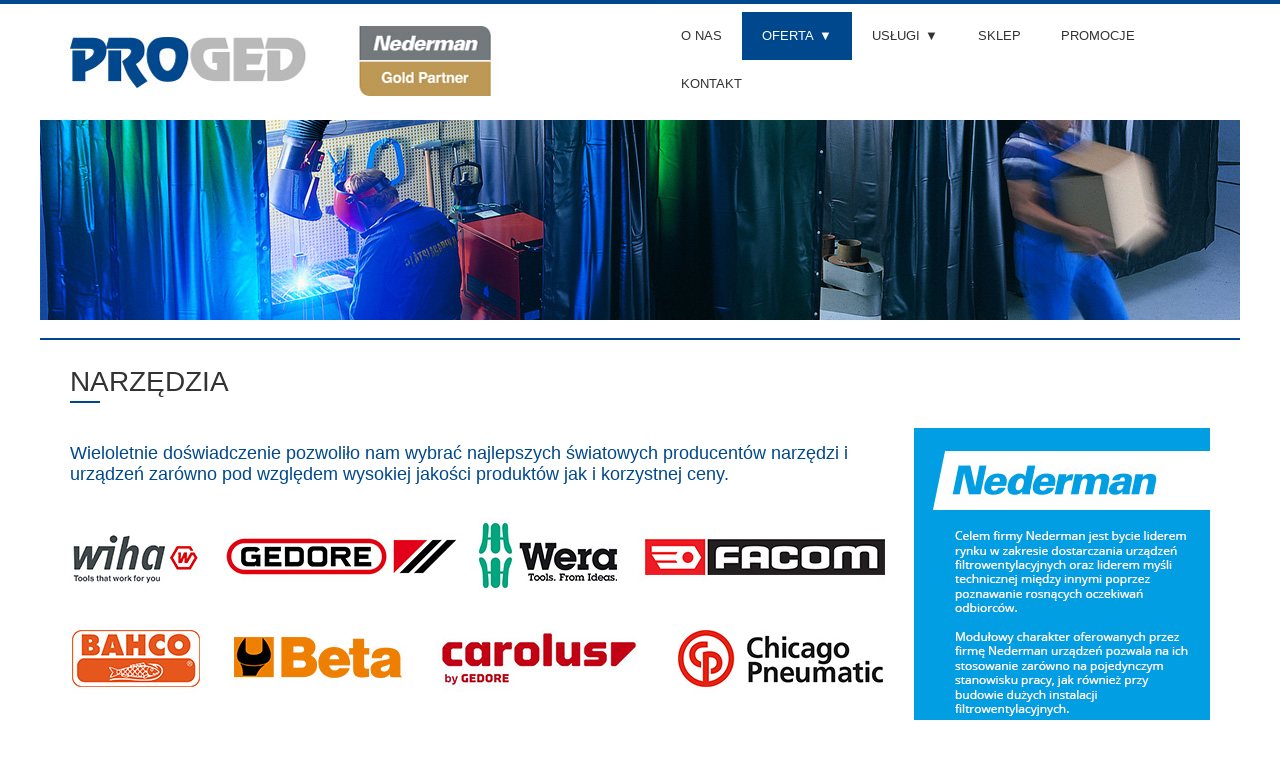

--- FILE ---
content_type: text/html
request_url: https://proged.com.pl/narzedzia.html
body_size: 7407
content:
<!DOCTYPE html PUBLIC "-//W3C//DTD XHTML 1.0 Transitional//EN" "http://www.w3.org/TR/xhtml1/DTD/xhtml1-transitional.dtd">
<html xmlns="http://www.w3.org/1999/xhtml">
<head>
<meta http-equiv="Content-Type" content="text/html; charset=utf-8" />
<meta name="verify-v1" content="4tgc4Km/teafm+Bf9kjf9hGbizDmseu/VATvS9n0YFg=" />
<meta meta name="Keywords" content="wyciągi spalin, narzędzia pneumatyczne, narzędzia nieiskrzące, wiertła kręte, wkrętaki płaskie, wkrętaki krzyżowe, mgła olejowa, likwidacja mgły olejowej, wyposażenie warsztatów, Kraków">

<title>Narzędzia nieiskrzące, narzędzia pneumatyczne Kraków</title>

<link rel="stylesheet" href="css/menu_styles.css">
<link rel="stylesheet" href="css/style.css">
<link rel="stylesheet" href="themes/default/default.css" type="text/css" media="screen" />
<link rel="stylesheet" href="themes/bar/bar.css" type="text/css" media="screen" />
<link rel="stylesheet" href="nivo-slider.css" type="text/css" media="screen" />
<script src="http://ajax.googleapis.com/ajax/libs/jquery/1.10.2/jquery.min.js"></script> 
<script type="text/javascript" src="jquery.nivo.slider.js"></script> 
<script type="text/javascript">
$(window).load(function() {
        $('#slider').nivoSlider();
		effect:'sliceDown'
		animSpeed: 2000
    });

function MM_preloadImages() { //v3.0
  var d=document; if(d.images){ if(!d.MM_p) d.MM_p=new Array();
    var i,j=d.MM_p.length,a=MM_preloadImages.arguments; for(i=0; i<a.length; i++)
    if (a[i].indexOf("#")!=0){ d.MM_p[j]=new Image; d.MM_p[j++].src=a[i];}}
}
function MM_swapImgRestore() { //v3.0
  var i,x,a=document.MM_sr; for(i=0;a&&i<a.length&&(x=a[i])&&x.oSrc;i++) x.src=x.oSrc;
}
function MM_findObj(n, d) { //v4.01
  var p,i,x;  if(!d) d=document; if((p=n.indexOf("?"))>0&&parent.frames.length) {
    d=parent.frames[n.substring(p+1)].document; n=n.substring(0,p);}
  if(!(x=d[n])&&d.all) x=d.all[n]; for (i=0;!x&&i<d.forms.length;i++) x=d.forms[i][n];
  for(i=0;!x&&d.layers&&i<d.layers.length;i++) x=MM_findObj(n,d.layers[i].document);
  if(!x && d.getElementById) x=d.getElementById(n); return x;
}

function MM_swapImage() { //v3.0
  var i,j=0,x,a=MM_swapImage.arguments; document.MM_sr=new Array; for(i=0;i<(a.length-2);i+=3)
   if ((x=MM_findObj(a[i]))!=null){document.MM_sr[j++]=x; if(!x.oSrc) x.oSrc=x.src; x.src=a[i+2];}
}
</script>

</head>
<body>
<table width="100%" border="0" cellpadding="0" cellspacing="0">
  <tr>
    <td align="center"><table width="1200" border="0" cellpadding="0" cellspacing="0">
      <tr>
        <td width="620" height="120"><img src="images/logo.jpg" width="621" height="120" usemap="#Map" border="0" /></td>
        <td>
        <div id='cssmenu'>
<ul>
   <li class=''><a href='index.html'><span>o NAS</span></a></li>
   <li class='active has-sub'><a href='#'><span>OFERTA</span></a>
      <ul>
         <li class='has-sub'><a href='filtrowentylacja.html'><span>FILTROWENTYLACJA</span></a></li>
         <li class='has-sub'><a href='narzedzia.html'><span>NARZĘDZIA</span></a></li>
      </ul>
   </li>
      <li class='has-sub'><a href='#'><span>USŁUGI</span></a>
      <ul>
         <li class='has-sub'><a href='montaz.html'><span>MONTAŻ</span></a></li>
         <li class='has-sub'><a href='serwis.html'><span>SERWIS</span></a></li>
      </ul>
   </li>    
   <li><a href='http://www.proged.elkat.eu/' target="new"><span>SKLEP</span></a></li>
   <li><a href='promocje.html'><span>PROMOCJE</span></a></li>
   <li class='last'><a href='kontakt.html'><span>KONTAKT</span></a></li>
</ul>
</div>
</td>
      </tr>
    </table></td>
  </tr>
</table>
<table width="1200" border="0" align="center" cellpadding="0" cellspacing="0">
  <tr>
    <td><img src="images/img_narzedzia.jpg" width="1200" height="200" /></td>
  </tr>
  <tr>
    <td>&nbsp;</td>
  </tr>
</table>
<table width="1200" border="0" align="center" cellpadding="0" cellspacing="0">
  <tr>
    <td align="center"><img src="images/pasek.jpg" width="1200" height="10" /></td>
  </tr>
</table>
<table width="1140" border="0" align="center" cellpadding="0" cellspacing="0">
  <tr>
    <td height="50" valign="bottom"><h1>NARZĘDZIA</h1></td>
  </tr>
  <tr>
    <td height="30" valign="top"><img src="images/pasek2.jpg" width="30" height="16" /></td>
  </tr>
</table>
<table width="1140" border="0" align="center" cellpadding="0" cellspacing="0">
  <tr>
    <td valign="top"><table width="820" border="0" cellpadding="0" cellspacing="0">
      <tr>
        <td><h2>Wieloletnie doświadczenie pozwoliło nam wybrać najlepszych światowych producentów
narzędzi i urządzeń zarówno pod względem wysokiej jakości produktów jak i korzystnej ceny.
</h2></td>
      </tr>
      <tr>
        <td>&nbsp;</td>
      </tr>
      <tr>
        <td><a href="http://www.proged.elkat.eu"><img src="images/loga.jpg" width="820" height="398" /></a></td>
      </tr>
      <tr>
        <td>&nbsp;</td>
      </tr>
      <tr>
        <td>&nbsp;</td>
      </tr>
      <tr>
        <td>&nbsp;</td>
      </tr>
      <tr>
        <td>&nbsp;</td>
      </tr>
      <tr>
        <td>&nbsp;</td>
      </tr>
    </table></td>    <td align="right" valign="top"><table width="296" border="0" cellpadding="0" cellspacing="0">
      <tr>
        <td><a href="https://www.nederman.com/pl-pl/products" target="new"><img src="images/widget_nederman.jpg" width="296" height="313" /></a></td>
      </tr>
      <tr>
        <td height="50" align="right" valign="top" bgcolor="#019EE3"><a href="https://www.nederman.com/pl-pl/products" onmouseout="MM_swapImgRestore()" onmouseover="MM_swapImage('Nederman','','images/widget_nederman_wiecej_over.png',1)"><img src="images/widget_nederman_wiecej.png" width="150" height="31" id="Nederman" /></a></td>
      </tr>
      <tr>
        <td>&nbsp;</td>
      </tr>
      <tr>
        <td><a href="http://www.proged.elkat.eu" target="new" onmouseover="MM_swapImage('PROGED','','images/widget_proged_over.jpg',1)" onmouseout="MM_swapImgRestore()"><img src="images/widget_proged.jpg" width="296" height="153" id="PROGED" /></a></td>
      </tr>
    </table></td>
  </tr>
  <tr>
    <td width="830">&nbsp;</td>
    <td width="310">&nbsp;</td>
  </tr>
</table>


<map name="Map" id="Map">
  <area shape="rect" coords="25,28,271,92" href="index.html" />
</map>
<table width="100%" border="0" align="center" cellpadding="0" cellspacing="0">
  <tr>
    <td align="center" bgcolor="#00488d"><table width="1140" border="0" align="center" cellpadding="0" cellspacing="0">
      <tr>
        <td class="txt_stopka">P.H.U. PROGED  | 30-131 Kraków, ul. Młodej Polski 16 | tel./fax (012) 422-87-13</td>
        <td align="right"><h6 class="txt_stopka">e-mail: biuro@proged.com.pl</h6></td>
      </tr>
    </table></td>
  </tr>
</table>
</body>
<script type="text/javascript">

  var _gaq = _gaq || [];
  _gaq.push(['_setAccount', 'UA-15882626-21']);
  _gaq.push(['_trackPageview']);

  (function() {
    var ga = document.createElement('script'); ga.type = 'text/javascript'; ga.async = true;
    ga.src = ('https:' == document.location.protocol ? 'https://ssl' : 'http://www') + '.google-analytics.com/ga.js';
    var s = document.getElementsByTagName('script')[0]; s.parentNode.insertBefore(ga, s);
  })();

</script>
</html>


--- FILE ---
content_type: text/css
request_url: https://proged.com.pl/css/menu_styles.css
body_size: 2628
content:
@import url(http://fonts.googleapis.com/css?family=Open+Sans);
/* Starter CSS for Menu */
#cssmenu {
  padding: 0;
  margin: 0;
  border: 0;
  width: auto;
}
#cssmenu ul,
#cssmenu li {
  list-style: none;
  margin: 0;
  padding: 0;
}
#cssmenu ul {
  position: relative;
  z-index: 597;
}
#cssmenu ul li {
  float: left;
  min-height: 1px;
  vertical-align: middle;
}
#cssmenu ul li.hover,
#cssmenu ul li:hover {
  position: relative;
  z-index: 599;
  cursor: default;
}
#cssmenu ul ul {
  visibility: hidden;
  position: absolute;
  top: 100%;
  left: 0;
  z-index: 598;
  width: 100%;
}
#cssmenu ul ul li {
  float: none;
}
#cssmenu ul ul ul {
  top: 0;
  left: 190px;
  width: 190px;
}
#cssmenu ul li:hover > ul {
  visibility: visible;
}
#cssmenu ul ul {
  bottom: 0;
  left: 0;
}
#cssmenu ul ul {
  margin-top: 0;
}
#cssmenu ul ul li {
  font-weight: normal;
}
#cssmenu a {
  display: block;
  line-height: 1em;
  text-decoration: none;
}
/* Custom CSS Styles */
#cssmenu {
	background: #ffffff;
	font-family: 'Open Sans', Tahoma, Arial, sans-serif;
	font-size: 13px;
	font-weight: 500;
}
#cssmenu > ul {
  *display: inline-block;
}
#cssmenu:after,
#cssmenu ul:after {
  content: '';
  display: block;
  clear: both;
}
#cssmenu ul {
  text-transform: uppercase;
}
#cssmenu ul ul {
  border-top: 4px solid #0160bb;
  text-transform: none;
  min-width: 230px;
}
#cssmenu ul ul a {
  background: #0160bb;
  color: #ffffff;
  border: 1px solid #0082e7;
  border-top: 0 none;
  line-height: 150%;
  padding: 16px 20px;
  font-size: 13px;
}
#cssmenu ul ul ul {
  border-top: 0 none;
}
#cssmenu ul ul li {
  position: relative;
}
#cssmenu ul ul li:first-child > a {
  border-top: 1px solid #0160bb;
}
#cssmenu ul ul li:hover > a {
  background: #4eb1ff;
  color: #ffffff;
}
#cssmenu ul ul li:last-child > a {
  box-shadow: 0 1px 0 #0160bb;
}
#cssmenu ul ul li:last-child:hover > a {

}
#cssmenu ul ul li.has-sub > a:after {
  content: '';
  position: absolute;
  top: 50%;
  right: 15px;
  margin-top: -8px;
}
#cssmenu ul li:hover > a {
  background: #0160bb;
  color: #ffffff;
}	
#cssmenu ul li.active > a {
  background: #00488d;
  color: #ffffff;
}
#cssmenu ul li.has-sub > a:after {
  content: '▼';
  margin-left: 5px;
}
#cssmenu ul li.last ul {
  left: auto;
  right: 0;
}
#cssmenu ul li.last ul ul {
  left: auto;
  right: 99.5%;
}
#cssmenu a {
	background: #ffffff;
	color: #333333;
	padding: 0 20px;
}
#cssmenu > ul > li > a {
  line-height: 48px;
  font-size: 13px;
}


--- FILE ---
content_type: text/css
request_url: https://proged.com.pl/css/style.css
body_size: 1429
content:
@import url(http://fonts.googleapis.com/css?family=Open+Sans);

body {
	margin-left: 0px;
	margin-top: 0px;
	margin-right: 0px;
	margin-bottom: 0px;
	background-image: url(../images/bg.jpg);
	background-repeat: repeat-x;
}

h1 {
	font-family: 'Open Sans', sans-serif, Tahoma, Arial;
	font-size: 28px;
	color: #333333;
	font-weight: 400;
	margin: 0px;
	padding: 0px;
}
h2 {
	font-family: 'Open Sans', sans-serif, Tahoma, Arial;
	font-size: 18px;
	color: #00488d;
	font-weight: 400;

}

h4 {
	font-family: 'Open Sans', sans-serif, Tahoma, Arial;
	font-size: 14px;
	color: #666666;
	font-weight: 500;
}


/* Custom CSS Styles 
#cssmenu {
	background: #ffffff;
	font-family: 'Open Sans', sans-serif, Tahoma, Arial;
	font-size: 13px;
	font-weight: 500;
*/
.txt_13 {
	font-family: 'Open Sans', sans-serif, Tahoma, Arial;
	font-size: 13px;
	color: #666666;
	font-weight: 400;
}
.txt_14 {
	font-family: 'Open Sans', sans-serif, Tahoma, Arial;
	font-size: 14px;
	color: #666666;
	font-weight: 500;
}
.txt_16 {
	font-family: 'Open Sans', sans-serif, Tahoma, Arial;
	font-size: 16px;
	color: #333333;
	font-weight: 700;
}
.txt_stopka {
	font-family: 'Open Sans', sans-serif, Tahoma, Arial;
	font-size: 12px;
	color: #a1d1ff;
	font-weight: 500;
}
.txt_sub_20 {
	font-family: 'Open Sans', sans-serif, Tahoma, Arial;
	font-size: 20px;
	color: #333333;
	font-weight: 500;
}